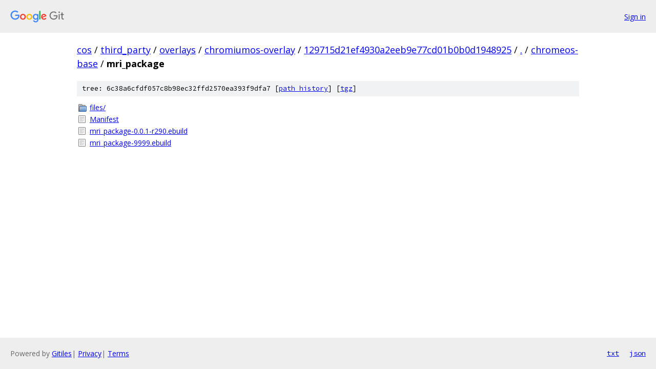

--- FILE ---
content_type: text/html; charset=utf-8
request_url: https://cos.googlesource.com/third_party/overlays/chromiumos-overlay/+/129715d21ef4930a2eeb9e77cd01b0b0d1948925/chromeos-base/mri_package/
body_size: 803
content:
<!DOCTYPE html><html lang="en"><head><meta charset="utf-8"><meta name="viewport" content="width=device-width, initial-scale=1"><title>chromeos-base/mri_package - third_party/overlays/chromiumos-overlay - Git at Google</title><link rel="stylesheet" type="text/css" href="/+static/base.css"><!-- default customHeadTagPart --></head><body class="Site"><header class="Site-header"><div class="Header"><a class="Header-image" href="/"><img src="//www.gstatic.com/images/branding/lockups/2x/lockup_git_color_108x24dp.png" width="108" height="24" alt="Google Git"></a><div class="Header-menu"> <a class="Header-menuItem" href="https://accounts.google.com/AccountChooser?faa=1&amp;continue=https://cos.googlesource.com/login/third_party/overlays/chromiumos-overlay/%2B/129715d21ef4930a2eeb9e77cd01b0b0d1948925/chromeos-base/mri_package">Sign in</a> </div></div></header><div class="Site-content"><div class="Container "><div class="Breadcrumbs"><a class="Breadcrumbs-crumb" href="/?format=HTML">cos</a> / <a class="Breadcrumbs-crumb" href="/third_party/">third_party</a> / <a class="Breadcrumbs-crumb" href="/third_party/overlays/">overlays</a> / <a class="Breadcrumbs-crumb" href="/third_party/overlays/chromiumos-overlay/">chromiumos-overlay</a> / <a class="Breadcrumbs-crumb" href="/third_party/overlays/chromiumos-overlay/+/129715d21ef4930a2eeb9e77cd01b0b0d1948925">129715d21ef4930a2eeb9e77cd01b0b0d1948925</a> / <a class="Breadcrumbs-crumb" href="/third_party/overlays/chromiumos-overlay/+/129715d21ef4930a2eeb9e77cd01b0b0d1948925/">.</a> / <a class="Breadcrumbs-crumb" href="/third_party/overlays/chromiumos-overlay/+/129715d21ef4930a2eeb9e77cd01b0b0d1948925/chromeos-base">chromeos-base</a> / <span class="Breadcrumbs-crumb">mri_package</span></div><div class="TreeDetail"><div class="u-sha1 u-monospace TreeDetail-sha1">tree: 6c38a6cfdf057c8b98ec32ffd2570ea393f9dfa7 [<a href="/third_party/overlays/chromiumos-overlay/+log/129715d21ef4930a2eeb9e77cd01b0b0d1948925/chromeos-base/mri_package">path history</a>] <span>[<a href="/third_party/overlays/chromiumos-overlay/+archive/129715d21ef4930a2eeb9e77cd01b0b0d1948925/chromeos-base/mri_package.tar.gz">tgz</a>]</span></div><ol class="FileList"><li class="FileList-item FileList-item--gitTree" title="Tree - files/"><a class="FileList-itemLink" href="/third_party/overlays/chromiumos-overlay/+/129715d21ef4930a2eeb9e77cd01b0b0d1948925/chromeos-base/mri_package/files/">files/</a></li><li class="FileList-item FileList-item--regularFile" title="Regular file - Manifest"><a class="FileList-itemLink" href="/third_party/overlays/chromiumos-overlay/+/129715d21ef4930a2eeb9e77cd01b0b0d1948925/chromeos-base/mri_package/Manifest">Manifest</a></li><li class="FileList-item FileList-item--regularFile" title="Regular file - mri_package-0.0.1-r290.ebuild"><a class="FileList-itemLink" href="/third_party/overlays/chromiumos-overlay/+/129715d21ef4930a2eeb9e77cd01b0b0d1948925/chromeos-base/mri_package/mri_package-0.0.1-r290.ebuild">mri_package-0.0.1-r290.ebuild</a></li><li class="FileList-item FileList-item--regularFile" title="Regular file - mri_package-9999.ebuild"><a class="FileList-itemLink" href="/third_party/overlays/chromiumos-overlay/+/129715d21ef4930a2eeb9e77cd01b0b0d1948925/chromeos-base/mri_package/mri_package-9999.ebuild">mri_package-9999.ebuild</a></li></ol></div></div> <!-- Container --></div> <!-- Site-content --><footer class="Site-footer"><div class="Footer"><span class="Footer-poweredBy">Powered by <a href="https://gerrit.googlesource.com/gitiles/">Gitiles</a>| <a href="https://policies.google.com/privacy">Privacy</a>| <a href="https://policies.google.com/terms">Terms</a></span><span class="Footer-formats"><a class="u-monospace Footer-formatsItem" href="?format=TEXT">txt</a> <a class="u-monospace Footer-formatsItem" href="?format=JSON">json</a></span></div></footer></body></html>